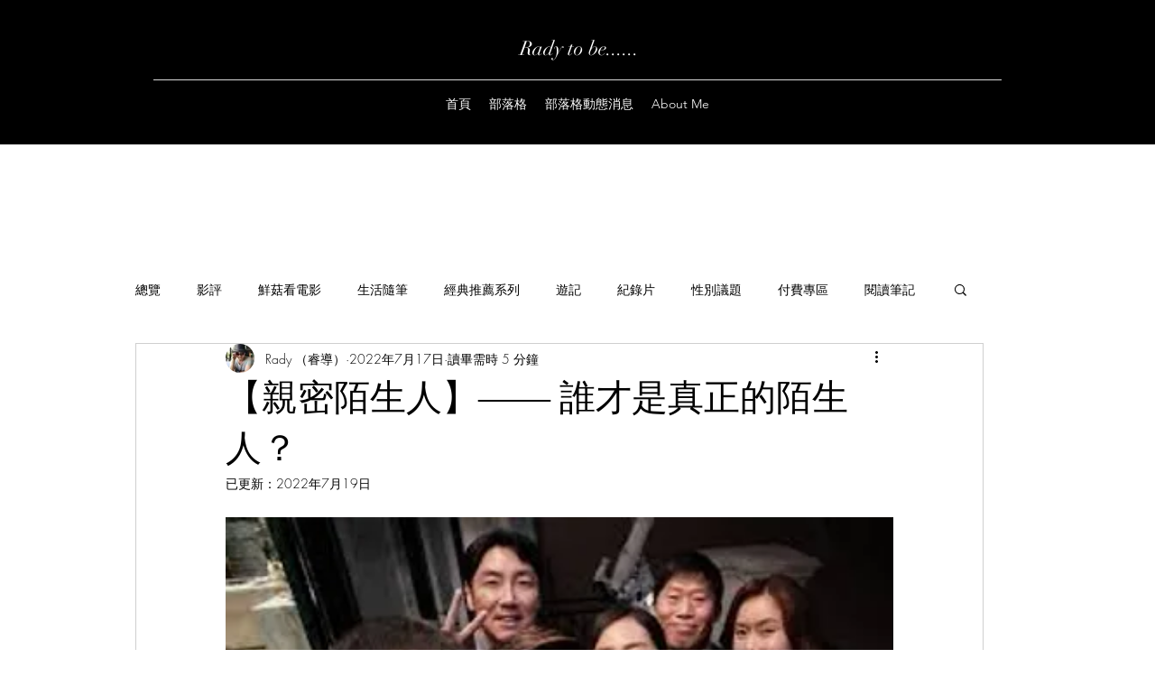

--- FILE ---
content_type: text/html; charset=utf-8
request_url: https://www.google.com/recaptcha/api2/aframe
body_size: 271
content:
<!DOCTYPE HTML><html><head><meta http-equiv="content-type" content="text/html; charset=UTF-8"></head><body><script nonce="zXKjIOyF_QFV1LKJdEkuKQ">/** Anti-fraud and anti-abuse applications only. See google.com/recaptcha */ try{var clients={'sodar':'https://pagead2.googlesyndication.com/pagead/sodar?'};window.addEventListener("message",function(a){try{if(a.source===window.parent){var b=JSON.parse(a.data);var c=clients[b['id']];if(c){var d=document.createElement('img');d.src=c+b['params']+'&rc='+(localStorage.getItem("rc::a")?sessionStorage.getItem("rc::b"):"");window.document.body.appendChild(d);sessionStorage.setItem("rc::e",parseInt(sessionStorage.getItem("rc::e")||0)+1);localStorage.setItem("rc::h",'1769140873564');}}}catch(b){}});window.parent.postMessage("_grecaptcha_ready", "*");}catch(b){}</script></body></html>